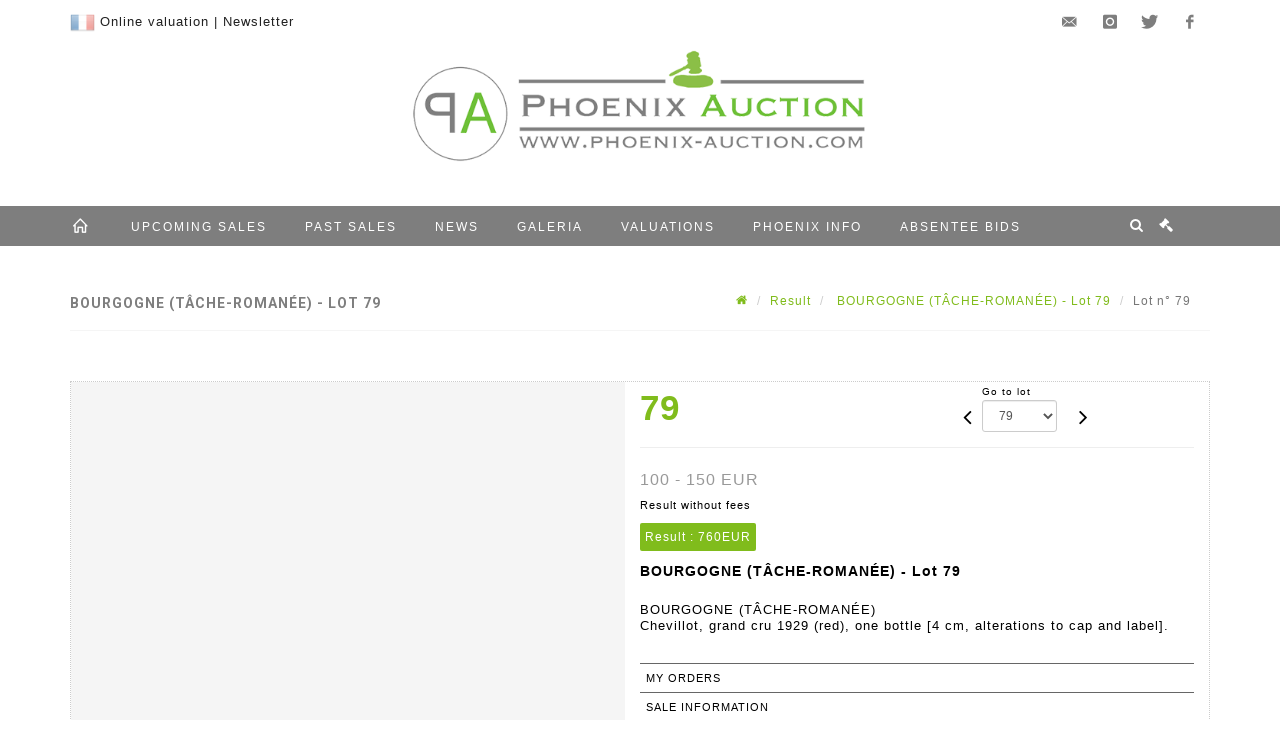

--- FILE ---
content_type: text/html;charset=UTF-8
request_url: http://www.phoenix-auction.com/en/lot/144303/23020220-bourgogne-tache-romanee-chevillot-grand-cru-1929-red-one
body_size: 70363
content:
<!doctype html>
<html lang="en" class="no-js">
<head>
    <meta http-equiv="Content-Type" content="text/html; charset=UTF-8">
    <meta http-equiv="X-UA-Compatible" content="IE=edge,chrome=1">
    <title> BOURGOGNE (TÂCHE-ROMANÉE) - Lot 79 </title>
    
    
        



    

     
         
         <meta property="og:title" content="BOURGOGNE (TÂCHE-ROMANÉE) - Lot 79">
     
    
        <meta name="description" content="Toutes les informations sur le lot BOURGOGNE (TÂCHE-ROMANÉE)
Chevillot, grand... - Lot 79 - Phoenix Auction"/>
		<meta property="og:description" content="Toutes les informations sur le lot BOURGOGNE (TÂCHE-ROMANÉE)
Chevillot, grand... - Lot 79 - Phoenix Auction">
    
	
		<meta name="keywords" content="">
	




<meta name="language" content="fr">


<!-- HREF LANG -->


	
		<link rel="alternate" hreflang="en"
			  href="http://www.phoenix-auction.com//en/lot/144303/23020220-bourgogne-tache-romanee-chevillot-grand-cru-1929-red-one" />

	
		<link rel="canonical" href="http://www.phoenix-auction.com//lot/144303/23020220-bourgogne-tache-romanee-chevillot-grand-cru-1929-red-one" />
	
		<link rel="alternate" hreflang="fr"
			  href="http://www.phoenix-auction.com//lot/144303/23020220-bourgogne-tache-romanee-chevillot-grand-cru-1929-red-one" />




<meta name="viewport" content="width=device-width, initial-scale=1, maximum-scale=1"/>
<meta name="author" content="Phoenix Auction">
<meta name="identifier-url" content="">
<meta name="layout" content="main"/>
<meta property="og:site_name" content="Phoenix Auction">
<meta property="og:locale" content="en">
<meta property="og:url" content="http://www.phoenix-auction.com/en/lot/144303/23020220-bourgogne-tache-romanee-chevillot-grand-cru-1929-red-one"/>
<meta property="og:image" content="https://medias-static-sitescp.zonesecure.org/sitegenerique/417/logos/logo@2x20200820101108.png"/>
<link rel="shortcut icon" href="https://medias-static-sitescp.zonesecure.org/sitegenerique/417/logos/favicon20200820101108.ico" type="image/x-icon">
<link rel="icon" href="https://medias-static-sitescp.zonesecure.org/sitegenerique/417/logos/favicon20200820101108.ico" />

<!-- GoogleFonts    ============================================= -->
<link href="https://fonts.googleapis.com/css?family=Roboto:700" rel="stylesheet">
<!-- Stylesheets    ============================================= -->

<link rel="stylesheet" href="/assets/bootstrap-2702cc3efe0973add8272e0853ab03a3.css"/>
<link rel="stylesheet" href="/assets/font-awesome/css/font-awesome.min-84f0e98c247f3592f710ccde278d799c.css"/>
<link rel="stylesheet" href="/assets/style-6f91c0476104ee16f6fea9387a0decc9.css"/>
<link rel="stylesheet" href="/assets/font-icons-2145a7dee7ed7e44ae2f1897272842b8.css"/>
<link rel="stylesheet" href="/assets/icomoon-36189714d365d3d2ad41c87302fc4927.css"/>
<link rel="stylesheet" href="/assets/animate-ca9c031f7663c9e52b815d368f541c0e.css"/>
<link rel="stylesheet" href="/assets/magnific-popup-bd76b2742b05e58017f0fe452a612c2c.css"/>
<link rel="stylesheet" href="/assets/responsive-8fa874eb92fb7932dfb539001ee06bdd.css"/>


<!-- REVOLUTION SLIDER	============================================= -->
<link rel="stylesheet" href="https://cdn.drouot.com/assets?name=revolution_slider/css/layers.css">
<link rel="stylesheet" href="https://cdn.drouot.com/assets?name=revolution_slider/css/settings.css">
<link rel="stylesheet" href="https://cdn.drouot.com/assets?name=revolution_slider/css/navigation.css">


<link rel="stylesheet" href="/assets/jquery_toast/jquery.toast-45c7a0d117e54c9e9a29b32ba06784a8.css"/>
<link rel="stylesheet" href="/assets/cp-088cf35f8f3474c63d77b7860a79b0ee.css"/>
<script type="text/javascript" src="https://cdn.drouot.com/assets?name=cpg/jquery-743584baf8fc09dcd82ba03b2c8d990e.js"></script>

<!--[if lt IE 9]>
    <script src="http://css3-mediaqueries-js.googlecode.com/svn/trunk/css3-mediaqueries.js"></script>
<![endif]-->

<!-- CAROUSEL	============================================= -->
<script type="text/javascript" src="/assets/include/carousel-plugin/owl.carousel.min-58f126a356f7a1eb5ef4de741979f957.js" ></script>

<style type="text/css">
.openseadragon { background-color: #ffffff; border: 1px solid #ffffff; color: #333333; height: 600px; width: 400px; }
/* ******************************** GENERAL OPTIONS ******************************** */
.cpgen-container{
width:100%;margin-left:auto;margin-right:auto;padding-left : 0px ; padding-top : 0px ;padding-right : 0px ; padding-bottom : 0px ;}

/* ******************************** TYPOGRAPHY ******************************** */

    /*  BODY ============== */
    body {color : #000000;text-transform: none;font-family: Arial, Helvetica, sans-serif, Arial, Helvetica, sans-serif ;/*font-style : ;font-weight : ;*/font-size : 13px;letter-spacing : 1px;}
    body a:link {color : #80bc1c;}
    body a:visited {color : #000000;}
    body a:hover {color : #000000;}

    /*  NAV ============== */
    nav {color : #ffffff;text-transform: uppercase;font-family: Arial, Helvetica, sans-serif, Arial, Helvetica, sans-serif ;/*font-style : ;font-weight : ;*/font-size : 12px;letter-spacing : 1px;}
    nav a:link {color : #ffffff;}
    nav a:visited {color : #ffffff;}
    nav a:hover {color : #ffffff;}

    /*  FOOTER ============== */
    footer {color : #000000;text-transform: none;font-family: Arial, Helvetica, sans-serif, Arial, Helvetica, sans-serif ;/*font-style : ;font-weight : ;*/font-size : 14px;letter-spacing : 1px;}
    footer a:link {color : #000000;}
    footer a:visited {color : #000000;}
    footer a:hover {color : #000000;}

    /*  H1 ============== */
    h1 {color : #7e7e7e;text-transform: uppercase;font-family: Roboto, Arial, Helvetica, sans-serif ;/*font-style : ;font-weight : ;*/font-size : 28px;letter-spacing : 1px;}
    h1 a:link {color : #7e7e7e;}
    h1 a:visited {color : #7e7e7e;}
    h1 a:hover {color : #000000;}

    /*  H2 ============== */
    h2 {color : #80bc1c;text-transform: uppercase;font-family: Roboto, Arial, Helvetica, sans-serif ;/*font-style : ;font-weight : ;*/font-size : 15px;letter-spacing : 1px;}
    h2 a:link {color : #80bc1c;}
    h2 a:visited {color : #80bc1c;}
    h2 a:hover {color : #000000;}

    /*  H3 ============== */
    h3 {color : #666666;text-transform: uppercase;font-family: Roboto, Arial, Helvetica, sans-serif ;/*font-style : ;font-weight : ;*/font-size : 14px;letter-spacing : 1px;}
    h3 a:link {color : #666666;}
    h3 a:visited {color : #666666;}
    h3 a:hover {color : #666666;}

    /*  H4 ============== */
    h4 {color : #666666;text-transform: uppercase;font-family: Arial, Helvetica, sans-serif, Arial, Helvetica, sans-serif ;/*font-style : ;font-weight : ;*/font-size : 12px;letter-spacing : 1px;}
    h4 a:link {color : #666666;}
    h4 a:visited {color : #666666;}
    h4 a:hover {color : #000000;}

    /*  H5 ============== */
    h5 {color : #666666;text-transform: uppercase;font-family: Arial, Helvetica, sans-serif, Arial, Helvetica, sans-serif ;/*font-style : ;font-weight : ;*/font-size : 11px;letter-spacing : 1px;}
    h5 a:link {color : #666666;}
    h5 a:visited {color : #666666;}
    h5 a:hover {color : #000000;}

    /*  H6 ============== */
    h6 {color : #666666;text-transform: uppercase;font-family: Arial, Helvetica, sans-serif, Arial, Helvetica, sans-serif ;/*font-style : ;font-weight : ;*/font-size : 10px;letter-spacing : 1px;}
    h6 a:link {color : #666666;}
    h6 a:visited {color : #666666;}
    h6 a:hover {color : #000000;}


/* ******************************** LOGO ******************************** */
#cpgenlogo{margin-left : px ;margin-top : px ;margin-right : px ;margin-bottom : px ; float: left;}

/* ******************************** HEADER ******************************** */

.cpgen-header {padding-left : 0px ;padding-top : 0px ;
padding-right : 0px ;padding-bottom : 0px ;margin-left : 0px ;margin-top : 0px ;margin-right : 0px ;margin-bottom : 0px ;background-color : #ffffff ;border-top: 0px solid #ffffff;border-bottom: 0px solid #ffffff;}


/* ******************************** MENU ******************************** */
#cpgen-menu {background-color : #7e7e7e;}
#header.sticky-header #primary-menu ul li {padding-left : 0px ;padding-top : 0px ;padding-right : 0px ;padding-bottom : 0px;}
#cpgen-menu li:hover{background:#555555;}
#primary-menu {font-weight: normal !important;background-color : #7e7e7e;float:left;}
#header.sticky-header:not(.static-sticky) #primary-menu > ul > li > a {line-height:40px;}
#header.sticky-header #header-wrap{height: 40px;background-color : #ffffff;color : #000000 ;}
#header.sticky-header #header-wrap img{max-height:40px;}
#primary-menu , #primary-menu.style-2 {height: 40px;}
#primary-menu.style-2 > div > ul > li > a{height: 40px;}
.device-sm #header.sticky-style-2 #header-wrap, .device-xs #header.sticky-style-2 #header-wrap, .device-xxs #header.sticky-style-2 #header-wrap{background-color : #7e7e7e;}
#header.sticky-style-2 #header-wrap, #header.sticky-style-3 #header-wrap, #primary-menu.style-2 > div > ul > li > a {height:40px;line-height:40px}
#primary-menu.style-2 ul ul, #primary-menu.style-2 ul li .mega-menu-content{top:40px}

#primary-menu-trigger {background-color:#7e7e7e !important;}
#primary-menu-trigger .icon-reorder{color:#ffffff !important;}
#header.transparent-header.full-header #primary-menu > ul { border-right-color: rgba(0,0,0,0.1); }
#primary-menu ul {list-style: none;	height:40px;	margin: 0;}
#primary-menu > ul {float: left; }
#primary-menu ul li.mega-menu { position: inherit; }
#primary-menu ul li:first-child { margin-left: 0; }
#primary-menu ul li a {padding-left : 18px ;padding-top : 3px ;padding-right : 18px;padding-bottom : 3px ; height: 40px;line-height: 40px;}
#primary-menu ul li .mega-menu-content {background-color: #7e7e7e;	border-top: 2px solid #7e7e7e;}
#primary-menu ul ul{background-color: #7e7e7e; width:250px;display: none;}
#primary-menu ul ul a {	color: #ffffff !important;}
#primary-menu ul ul li:hover > a {background-color: #555555 !important;color: #ffffff!important;}
#primary-menu .dropdown hr{color : #7e7e7e;}
#primary-menu .container #top-search form input{color: #ffffff!important;}
#primary-menu .container #top-search form input::placeholder {color:#ffffff!important;}

/* ******************************** BACKGROUND ******************************** */
body{background-color:#ffffff;background-image: ;background-repeat: ;}


/* ******************************** FOOTER ******************************** */
#footer{padding-left : 0px ;padding-top : 20px ;padding-right : 0px ;padding-bottom : 20px ;margin-left : 0px ;margin-top : 0px ;margin-right : 0px ;margin-bottom : 0px ;border-top: 1px solid #999999;border-bottom: 0px solid #ffffff ;background : #ffffff;color : #000000 ; }
#footer a{#000000 ;}



/* ******************************** SOCIAL ******************************** */
.cpgen-header .cpgen-social {font-size:;color:;}
.cpgen-footer .cpgen-social {font-size:;color:;}

#primary-menu ul li .mega-menu-content  {width: 100% !important; }
</style>
<link rel="stylesheet" href="https://medias-static-sitescp.zonesecure.org/sitegenerique/417/css/cssFile20251222143052.css" type="text/css" />

<script type="text/javascript" src="https://cdn.drouot.com/assets?name=cpg/cookiechoices-abc20e1381d834f5f6bf5378262b9b5c.js"></script>
<script>
    window.dataLayer = window.dataLayer || [];
    function gtag(){dataLayer.push(arguments);}

    gtag('consent', 'default', {
        'ad_storage': 'denied',
        'ad_user_data': 'denied',
        'ad_personalization': 'denied',
        'analytics_storage': 'denied'
    });
</script>

    <!-- Google tag (gtag.js) -->
        <script async src="https://www.googletagmanager.com/gtag/js?id=UA-2080655-50"></script>
        <script>
            if (!isTrackingActivated()) {
                window['ga-disable-UA-2080655-50'] = true;
            } else {
                gtag('js', new Date());
                gtag('config', 'UA-2080655-50');
                updateGtagConsent('granted');
            }
        </script>
    <!-- End Google tag (gtag.js) -->




    <link rel="stylesheet" href="https://cdnjs.cloudflare.com/ajax/libs/font-awesome/6.5.0/css/all.min.css">


    
    <script src="https://cdn.jsdelivr.net/npm/vanilla-lazyload@17.1.2/dist/lazyload.min.js"></script>

</head>
<body class="en">



<div class="cpgen-container">
    
    <div class="cpgen-header">
        
            <div id="top-bar">
    <div class="container clearfix">
        <div class="col_half nobottommargin flags">
            <div class="top-links">
                
    

    
        <a href="/lot/144303/23020220-bourgogne-tache-romanee-chevillot-grand-cru-1929-red-one" class="languefr">
            <img src="/assets/flags/fr-bcf33ecee56e3e2424fa4daf4b1d2011.png" />
        </a>
    


                <a href="/en/online-valuation" target="_self">Online valuation</a> | <a href="/en/newsletter" target="_self">Newsletter</a>
            </div>
        </div>

        <div class="col_half fright  nobottommargin social">
            <div id="top-social">
                <ul>
    

    

        
            <li><a href="mailto:info@phoenix-auction.com"
                   class="si-email3"><span class="ts-icon"><i class="icon-email3"></i>

                </span><span class="ts-text">info@phoenix-auction.com</span></a>
            </li>
    

    

    

    

        

            <li><a target="_blank"
                   href="https://www.instagram.com/phoenix_auction/?hl=fr"
                   class="si-instagram"><span class="ts-icon"><i class="icon-instagram"></i>
                </span><span class="ts-text">instagram</span></a></li>

        
    

    

        

            <li><a target="_blank"
                   href="https://twitter.com/PhoenixAuction1"
                   class="si-twitter"><span class="ts-icon"><i class="icon-twitter"></i>
                </span><span class="ts-text">twitter</span></a></li>

        
    

    

    

        

            <li><a target="_blank"
                   href="https://www.facebook.com/phoenixauction1"
                   class="si-facebook"><span class="ts-icon"><i class="icon-facebook"></i>
                </span><span class="ts-text">facebook</span></a></li>

        
    

    

    

</ul>
            </div>
        </div>
    </div>
</div>
<header id="header" class="header5 sticky-style-2">
    <div class="container clearfix">
        <div id="primary-menu-trigger"><i class="icon-reorder"></i></div>
        <div id="cpgenlogo">
             <!-- Logo  ============================================= -->
            <div id="logo" class="divcenter">
                <a href="/en/home"
                   class="standard-logo"
                   data-dark-logo="https://medias-static-sitescp.zonesecure.org/sitegenerique/417/logos/logo@2x20200820101108.png">
                    <img style="" src="https://medias-static-sitescp.zonesecure.org/sitegenerique/417/logos/logo@2x20200820101108.png" class="divcenter" alt="Phoenix Auction">
                </a>
                <a href="/en/home"
                   class="retina-logo"
                   data-dark-logo="https://medias-static-sitescp.zonesecure.org/sitegenerique/417/logos/logo@2x20200820101108.png">
                    <img src="https://medias-static-sitescp.zonesecure.org/sitegenerique/417/logos/logo@2x20200820101108.png" class="divcenter" alt="Phoenix Auction">
                </a>
            </div>
        </div>
     </div>
    <div id="cpgen-menu">
        <div id="header-wrap">
                <nav id="primary-menu" class="style-2">
    <div class="container clearfix">
        <ul>

    <li>
        
            <a href="/en/home" >
                <div>
                    <i class='icon-line2-home'></i>
                </div>
            </a>
        
        
    </li>

    <li>
        
            <a href="/en/upcoming-sales" >
                <div>
                    Upcoming sales
                </div>
            </a>
        
        
    </li>

    <li>
        
            <a href="/en/past-sales" >
                <div>
                    Past sales
                </div>
            </a>
        
        
    </li>

    <li>
        
            <a href="/en/news" >
                <div>
                    News
                </div>
            </a>
        
        
    </li>

    <li>
        
            <a href="/en/galeria" >
                <div>
                    Galeria
                </div>
            </a>
        
        
    </li>

    <li>
        
            <a href="/en/online-valuation" >
                <div>
                    Valuations
                </div>
            </a>
        
        
    </li>

    <li>
        
            <a href="#" >
                <div>
                    Phoenix info
                </div>
            </a>
        
        
            <ul>
                

    <li>
        
            <a href="/en/about-us" >
                <div>
                    About us
                </div>
            </a>
        
        
    </li>

    <li>
        
            <a href="/en/newsletter" >
                <div>
                    Newsletter
                </div>
            </a>
        
        
    </li>

    <li>
        
            <a href="/en/terms-and-conditions" >
                <div>
                    Terms and conditions
                </div>
            </a>
        
        
    </li>

            </ul>
        
    </li>

    <li>
        
            <a href="/en/order" >
                <div>
                    Absentee bids
                </div>
            </a>
        
        
    </li>
</ul>
            
<div id="top-cart">
    <a href="#" id="top-cart-trigger">
        <i class="icon-legal"></i>
    </a>
    <div class="top-cart-content" id="top-cart-content">
        <div class="top-cart-title">
            <p>Absentee bids </p>
        </div>
        <div class="top-cart-items" id="top-cart-items">
            <template id="cart-item-list">
                <div class="top-cart-item clearfix">
                    <div class="top-cart-item-desc">
                        <a href="/null/null"></a>
                        <span class="top-cart-item-price"></span>
                        <span class="top-cart-item-price"></span>
                    </div>
                </div>
            </template>
        </div>
    </div>
</div><!-- #top-cart end -->

<script type="text/javascript">
    function getQueryVariable(variable) {
        let query = window.location.search.substring(1);
        let vars = query.split('&');
        for (let i = 0; i < vars.length; i++) {
            let pair = vars[i].split("=");
            if (pair[0] === variable) {return pair[1];}
        }
        return false;
    }
    $(document).ready(function() {
        panierSize = 0;
        if (window.localStorage.getItem("panier") !== null && window.localStorage.getItem("panier") !== '') {
            panier = getPanier();
            panierSize = Object.keys(panier.lots).length;
        }
        if (window.location.search.indexOf("okLots") !== -1) {
            let lotIds = getQueryVariable("okLots").split(",");
            for (let i in lotIds) {
                deleteOrdre(lotIds[i]);
            }
            panierSize = Object.keys(panier.lots).length;
        }
        if (panierSize > 0) {
            $.toast({
                icon: 'info',
                text : "<p class=''>Don't forget to definitively validate your absentee bids in your <a href='/ordre'>cart</a>.</p>",
                allowToastClose: true,
                showHideTransition : 'slide',  // It can be plain, fade or slide
                hideAfter : false,             // `false` to make it sticky or time in miliseconds to hide after
                stack : 2,                     // `false` to show one stack at a time count showing the number of toasts that can be shown at once
                textAlign : 'left',            // Alignment of text i.e. left, right, center
                position : 'top-right'       // bottom-left or bottom-right or bottom-center or top-left or top-right or top-center or mid-center or an object representing the left, right, top, bottom values to position the toast on page
            })
            Object.keys(panier.lots).forEach(function (lotId) {
                let t = document.querySelector('#cart-item-list');
                let a = t.content.querySelectorAll("a");
                a[0].textContent = "lot n° "+panier.lots[lotId].n;
                let s = t.content.querySelectorAll("span");
                s[0].textContent = panier.lots[lotId].d;
                if (panier.lots[lotId].m === -1) {
                    s[1].textContent = 'Phone bid';
                } else {
                    s[1].textContent = panier.lots[lotId].m + ' ' + panier.lots[lotId].c;
                }

                let x = document.getElementById("top-cart-items");
                let clone = document.importNode(t.content, true);
                x.appendChild(clone)
            })

            let panierSizeSpan = document.createElement("span");
            panierSizeSpan.textContent = window.panierSize.toString();
            document.getElementById("top-cart-trigger").appendChild(panierSizeSpan);

            let btnPanier = document.createElement("a");
            btnPanier.rel = "nofollow";
            btnPanier.className = "button button-3d button-small nomargin fright";
            btnPanier.textContent = 'Send absentee bid';
            btnPanier.href = '/null/null';
            let btnPanierDiv = document.createElement("div");
            btnPanierDiv.className = "top-cart-action clearfix";
            btnPanierDiv.appendChild(btnPanier);

            document.getElementById("top-cart-content").appendChild(btnPanierDiv);
        } else {
            let panierList = document.createElement("p");
            panierList.textContent = "Your absentee bids list is empty, browse the catalogs to add lots to your list.";
            document.getElementById("top-cart-items").appendChild(panierList);
        }

    });
</script>

            
                <div id="top-search">
                    <a href="#" id="top-search-trigger"><i class="icon-search3"></i><i class="icon-line-cross"></i></a>
                    <form action="/en/search" method="get">
                        <input type="text" name="query" class="form-control" value="" placeholder="Search an item, an artist">
                        <input type="submit" class="loupe" id="AccueilBtChercher" value="">
                    </form>
                </div>
            
    </div>
</nav>
            </div>
        </div>
</header>

        
    </div>

    <div class="container">
        
        
            <div class="clear"></div>

<div class="basic layoutsPage">
    <div class="layoutsExemple col-md-12">
        
<section id="page-title" class="page-title-mini page-title-nobg">
    <div class="clearfix">
        <h1>
            BOURGOGNE (TÂCHE-ROMANÉE) - Lot 79
        </h1>
        <ol class="breadcrumb">
            <li><a href='/'>
                <icon class='icon-home2'></icon>
            </a></li>
            <li><a href='/ventes-passees'>Result</a>
            </li>
            <li><a href="/en/catalog/144303-wines-jewelry-andamp-antiques">
                BOURGOGNE (TÂCHE-ROMANÉE) - Lot 79
            </a></li>
            <li class="active">Lot n° 79&nbsp;</li>
        </ol>
    </div>
</section>
<section id="content">
    <div class="detailLot content-wrap Vente144303 Etude1417 Etude2">
            <div class="single-product">
                <div class="product">
                    <div class="col-xs-12 col-md-6 product-img noPaddingLeft">
                        
                            
<script type="text/javascript" src="https://cdn.drouot.com/assets?name=openseadragon/openseadragon.min.js"></script>
<div class="col-xs-12 padding0">
    <div id="zoomImage" class="openseadragon">
        <div id="toolbarDiv"></div>
        
            <a id="previous"><i class="fa fa-angle-up"></i></a>
            <a id="next"><i class="fa fa-angle-down"></i></a>
        
        <script type="text/javascript">
            var viewer = OpenSeadragon({
                        id:            "zoomImage",
                        prefixUrl:     "https://cdn.drouot.com/assets?name=openseadragon/images/",
                        showNavigator:  true,
                        toolbar:       "toolbarDiv",
                        nextButton:     "next",
                        previousButton: "previous",
                        autoHideControls: false,
                        maxZoomPixelRatio: 3,
                        minZoomPixelRatio: 0.5,
                        navigatorSizeRatio: 0.12,
                        controlsFadeDelay: 0,
                        controlsFadeLength: 500,
                        showReferenceStrip: false,
                        animationTime: 0.8,
                        imageSmoothingEnabled: true,
                    });
                    $(document).ready(function() {
//                        setTimeout( function(){
//                                   innerHTML2 = $(".intercom-launcher-discovery-frame").contents().find("html").html();
//                                   innerHTML = $('.intercom-launcher-frame').contents().find("html").html();
//                                   innerHTML3 = $("#intercom-frame").contents().find("html").html();
//                               }, 3000);
                        var tiles = [
                            
                            {
                                tileSource : {
                                    type: 'image',
                                    url:  'https://cdn.drouot.com/d/image/lot?size=fullHD&path=417/144303/3ff193fc93a861127f8e1e0285a153c2',
                                    crossOriginPolicy: 'Anonymous',
                                    ajaxWithCredentials: false,
                                },
                            },
                            
                            {
                                tileSource : {
                                    type: 'image',
                                    url:  'https://cdn.drouot.com/d/image/lot?size=fullHD&path=417/144303/69b14b2f3127e3c5b18762100ed179a3',
                                    crossOriginPolicy: 'Anonymous',
                                    ajaxWithCredentials: false,
                                },
                            },
                            
                            {
                                tileSource : {
                                    type: 'image',
                                    url:  'https://cdn.drouot.com/d/image/lot?size=fullHD&path=417/144303/c647f513fd478fbabc6b0435a8cc2d00',
                                    crossOriginPolicy: 'Anonymous',
                                    ajaxWithCredentials: false,
                                },
                            },
                            
                            {
                                tileSource : {
                                    type: 'image',
                                    url:  'https://cdn.drouot.com/d/image/lot?size=fullHD&path=417/144303/5ae2a27de40f4eb30f939a00cdada914',
                                    crossOriginPolicy: 'Anonymous',
                                    ajaxWithCredentials: false,
                                },
                            },
                            
                        ];
                        var tile = 0;
                        var length = tiles.length - 2;
                        viewer.addTiledImage(tiles[0]); //init sur la première image
                        $(".thumbPreview").click(function() { //quand on clique ça change l'image
                            tile = parseInt($(this).data("thumb-index"));
                            viewer.close();
                            viewer.addTiledImage(tiles[parseInt($(this).data("thumb-index"))]);
                        });
                        var container = $('div.image-container');
                        $("#next").click(function() {
                            if (tile <= length) {
                                tile++;
                            } else {
                                tile = 0;
                            }
                            viewer.close();
                            viewer.addTiledImage(tiles[tile]);
                            scrollTo=$("#thumbImage-"+tile);
                            container.animate({
                                scrollTop: scrollTo.offset().top - container.offset().top + container.scrollTop()
                            })
                        });
                        $("#previous").click(function() {
                            if (tile === 0) {
                                tile = length + 1;
                            } else {
                                tile--;
                            }
                            viewer.close();
                            viewer.addTiledImage(tiles[tile]);
                            scrollTo=$("#thumbImage-"+tile);
                            container.animate({
                                scrollTop: scrollTo.offset().top - container.offset().top + container.scrollTop()
                            })
                        });
        });

    </script>
        <noscript>
            
                
                <img src="https://cdn.drouot.com/d/image/lot?size=phare&path=417/144303/3ff193fc93a861127f8e1e0285a153c2" alt="BOURGOGNE (T&Acirc;CHE-ROMAN&Eacute;E)
Chevillot, grand cru 1929 (red), one bottle [4 cm, alterations..."/>
            
                
                <img src="https://cdn.drouot.com/d/image/lot?size=phare&path=417/144303/69b14b2f3127e3c5b18762100ed179a3" alt="BOURGOGNE (T&Acirc;CHE-ROMAN&Eacute;E)
Chevillot, grand cru 1929 (red), one bottle [4 cm, alterations..."/>
            
                
                <img src="https://cdn.drouot.com/d/image/lot?size=phare&path=417/144303/c647f513fd478fbabc6b0435a8cc2d00" alt="BOURGOGNE (T&Acirc;CHE-ROMAN&Eacute;E)
Chevillot, grand cru 1929 (red), one bottle [4 cm, alterations..."/>
            
                
                <img src="https://cdn.drouot.com/d/image/lot?size=phare&path=417/144303/5ae2a27de40f4eb30f939a00cdada914" alt="BOURGOGNE (T&Acirc;CHE-ROMAN&Eacute;E)
Chevillot, grand cru 1929 (red), one bottle [4 cm, alterations..."/>
            
        </noscript>
    </div>
</div>

<div class="clear"></div>
<div class="col-xs-12 noPaddingLeft thumbBlocmaster">
    
        
            <div class="col-xs-12 thumbBloc padding0">
                <div class="image-container">
                    
                        <div class="thumbPreview" data-thumb-index="0" id="thumbImage-0" style="
                        background: url('https://cdn.drouot.com/d/image/lot?size=small&path=417/144303/3ff193fc93a861127f8e1e0285a153c2');
                        background-repeat: no-repeat;
                        background-size: cover;
                        background-position:center center;
                        ">
                        </div>
                    
                        <div class="thumbPreview" data-thumb-index="1" id="thumbImage-1" style="
                        background: url('https://cdn.drouot.com/d/image/lot?size=small&path=417/144303/69b14b2f3127e3c5b18762100ed179a3');
                        background-repeat: no-repeat;
                        background-size: cover;
                        background-position:center center;
                        ">
                        </div>
                    
                        <div class="thumbPreview" data-thumb-index="2" id="thumbImage-2" style="
                        background: url('https://cdn.drouot.com/d/image/lot?size=small&path=417/144303/c647f513fd478fbabc6b0435a8cc2d00');
                        background-repeat: no-repeat;
                        background-size: cover;
                        background-position:center center;
                        ">
                        </div>
                    
                        <div class="thumbPreview" data-thumb-index="3" id="thumbImage-3" style="
                        background: url('https://cdn.drouot.com/d/image/lot?size=small&path=417/144303/5ae2a27de40f4eb30f939a00cdada914');
                        background-repeat: no-repeat;
                        background-size: cover;
                        background-position:center center;
                        ">
                        </div>
                    
                </div>
            </div>
        
    
</div>
                        
                    </div>

                    <div class="col-xs-12 col-md-6 product-desc">
                        <div class="fiche_numero_lot">
                            <span class="fiche_lot_label">Lot</span> <span class="fiche_lot_labelnum">n°</span> <span class="fiche_lot_num">79</span>
                        </div>
                        <div class="col-md-5 padding0 floatRight">
                            
<div class="lot_navigation">
    <div class="lot_prec_suiv">
        <span class="lot_precedent col-xs-1 padding0" onclick="javascript:jQuery('#preview-form').submit()">
            
                <form id="preview-form" method="post" action="/action/goToLot?id=23020219" style="display: inline-block;margin-top: 7px;">
                    <input type="hidden" name="cpId" value="417"/>
                    <input type="hidden" name="venteId" value="144303"/>
                    <input type="hidden" name="newLang" value="en"/>
                    <i class="icon-angle-left" style="font-size:24px;cursor:pointer;"></i>
                </form>
            
        </span>
        <span class="lot_combo col-xs-6 col-md-5 padding0 alignCenter">
            <span class="info_cache font10 alignCenter">Go to lot</span>
            <form id="combo-form" class="form-group"
                  action="/action/goToLot"
                  method="post"
                  style="display: inline-block;">
                <input type="hidden" name="cpId" value="417"/>
                <input type="hidden" name="venteId" value="144303"/>
                <input type="hidden" name="newLang" value="en"/>
                <select id="combo-num" class="form-control" name="id" style="height:32px; width:auto; font-size: 12px; min-width:75px; " onchange="this.form.submit()" >
<option value="23020142" >1</option>
<option value="23020143" >2</option>
<option value="23020144" >3</option>
<option value="23020145" >4</option>
<option value="23020146" >5</option>
<option value="23020147" >6</option>
<option value="23020148" >7</option>
<option value="23020149" >8</option>
<option value="23020150" >9</option>
<option value="23020151" >10</option>
<option value="23020152" >11</option>
<option value="23020153" >12</option>
<option value="23020154" >13</option>
<option value="23020155" >14</option>
<option value="23020156" >15</option>
<option value="23020157" >16</option>
<option value="23020158" >17</option>
<option value="23020159" >18</option>
<option value="23020160" >19</option>
<option value="23020161" >20</option>
<option value="23020162" >21</option>
<option value="23020163" >22</option>
<option value="23020164" >23</option>
<option value="23020165" >24</option>
<option value="23020166" >25</option>
<option value="23020167" >26</option>
<option value="23020168" >27</option>
<option value="23020169" >28</option>
<option value="23020170" >29</option>
<option value="23020171" >30</option>
<option value="23020172" >31</option>
<option value="23020173" >32</option>
<option value="23020174" >33</option>
<option value="23020175" >34</option>
<option value="23020176" >35</option>
<option value="23020177" >36</option>
<option value="23020178" >37</option>
<option value="23020179" >38</option>
<option value="23020180" >39</option>
<option value="23020181" >40</option>
<option value="23020182" >41</option>
<option value="23020183" >42</option>
<option value="23020184" >43</option>
<option value="23020185" >44</option>
<option value="23020186" >45</option>
<option value="23020187" >46</option>
<option value="23020188" >47</option>
<option value="23020189" >48</option>
<option value="23020190" >49</option>
<option value="23020191" >50</option>
<option value="23020192" >51</option>
<option value="23020193" >52</option>
<option value="23020194" >53</option>
<option value="23020195" >54</option>
<option value="23020196" >55</option>
<option value="23020197" >56</option>
<option value="23020198" >57</option>
<option value="23020199" >58</option>
<option value="23020200" >59</option>
<option value="23020201" >60</option>
<option value="23020202" >61</option>
<option value="23020203" >62</option>
<option value="23020204" >63</option>
<option value="23020205" >64</option>
<option value="23020206" >65</option>
<option value="23020207" >66</option>
<option value="23020208" >67</option>
<option value="23020209" >68</option>
<option value="23020210" >69</option>
<option value="23020211" >70</option>
<option value="23020212" >71</option>
<option value="23020213" >72</option>
<option value="23020214" >73</option>
<option value="23020215" >74</option>
<option value="23020216" >75</option>
<option value="23020217" >76</option>
<option value="23020218" >77</option>
<option value="23020219" >78</option>
<option value="23020220" selected="selected" >79</option>
<option value="23020221" >80</option>
<option value="23020222" >81</option>
<option value="23020223" >82</option>
<option value="23020224" >83</option>
<option value="23020225" >84</option>
<option value="23020226" >85</option>
<option value="23020227" >86</option>
<option value="23020228" >87</option>
<option value="23020229" >88</option>
<option value="23020230" >89</option>
<option value="23020231" >90</option>
<option value="23020232" >91</option>
<option value="23020233" >92</option>
<option value="23020234" >93</option>
<option value="23020235" >94</option>
<option value="23020236" >95</option>
<option value="23020237" >96</option>
<option value="23020238" >97</option>
<option value="23020239" >98</option>
<option value="23020240" >99</option>
<option value="23020241" >100</option>
<option value="23020242" >101</option>
<option value="23020243" >102</option>
<option value="23020244" >103</option>
<option value="23020245" >104</option>
<option value="23020246" >105</option>
<option value="23020247" >106</option>
<option value="23020248" >107</option>
<option value="23020249" >108</option>
<option value="23020250" >109</option>
<option value="23020251" >110</option>
<option value="23020252" >111</option>
<option value="23020253" >112</option>
<option value="23020254" >113</option>
<option value="23020255" >114</option>
<option value="23020256" >115</option>
<option value="23020257" >116</option>
<option value="23020258" >117</option>
<option value="23020259" >118</option>
<option value="23020260" >119</option>
<option value="23020261" >120</option>
<option value="23020262" >121</option>
<option value="23020263" >122</option>
<option value="23020264" >123</option>
<option value="23020265" >124</option>
<option value="23020266" >125</option>
<option value="23020267" >126</option>
<option value="23020268" >127</option>
<option value="23020269" >128</option>
<option value="23020270" >129</option>
<option value="23020271" >130</option>
<option value="23020272" >131</option>
<option value="23020273" >132</option>
<option value="23020274" >133</option>
<option value="23020275" >134</option>
<option value="23020276" >135</option>
<option value="23020277" >136</option>
<option value="23020278" >137</option>
<option value="23020279" >138</option>
<option value="23020280" >139</option>
<option value="23020281" >140</option>
<option value="23020282" >141</option>
<option value="23020283" >142</option>
<option value="23020284" >143</option>
<option value="23020285" >144</option>
<option value="23020286" >145</option>
<option value="23020287" >146</option>
<option value="23020288" >147</option>
<option value="23020289" >148</option>
<option value="23020290" >149</option>
<option value="23020291" >150</option>
<option value="23020292" >151</option>
<option value="23020293" >152</option>
<option value="23020294" >153</option>
<option value="23020295" >154</option>
<option value="23020296" >155</option>
<option value="23020297" >156</option>
<option value="23020298" >157</option>
<option value="23020299" >158</option>
<option value="23020300" >159</option>
<option value="23020301" >160</option>
<option value="23020302" >161</option>
<option value="23020303" >162</option>
<option value="23020304" >163</option>
<option value="23020305" >164</option>
<option value="23020306" >165</option>
<option value="23020307" >166</option>
<option value="23020308" >167</option>
<option value="23020309" >168</option>
<option value="23020310" >169</option>
<option value="23020311" >170</option>
<option value="23020312" >171</option>
<option value="23020313" >172</option>
<option value="23020314" >173</option>
<option value="23020315" >174</option>
<option value="23020316" >175</option>
<option value="23020317" >176</option>
<option value="23020318" >177</option>
<option value="23020319" >178</option>
<option value="23020320" >179</option>
<option value="23020321" >180</option>
<option value="23020322" >181</option>
<option value="23020323" >182</option>
<option value="23020324" >183</option>
<option value="23020325" >184</option>
<option value="23020326" >185</option>
<option value="23020327" >186</option>
<option value="23020328" >187</option>
<option value="23020329" >188</option>
<option value="23020330" >189</option>
<option value="23020331" >190</option>
<option value="23020332" >191</option>
<option value="23020333" >192</option>
<option value="23020334" >193</option>
<option value="23020335" >194</option>
<option value="23020336" >195</option>
<option value="23020337" >196</option>
<option value="23020338" >197</option>
<option value="23020339" >198</option>
<option value="23020340" >199</option>
<option value="23020341" >200</option>
<option value="23020342" >201</option>
<option value="23020343" >202</option>
<option value="23020344" >203</option>
<option value="23020345" >204</option>
<option value="23020346" >205</option>
<option value="23020347" >206</option>
<option value="23020348" >207</option>
<option value="23020349" >208</option>
<option value="23020350" >209</option>
<option value="23020351" >210</option>
<option value="23020352" >211</option>
<option value="23020353" >212</option>
<option value="23020354" >213</option>
<option value="23020355" >214</option>
<option value="23020356" >215</option>
<option value="23020357" >216</option>
<option value="23020358" >217</option>
<option value="23020359" >218</option>
<option value="23020360" >219</option>
<option value="23020361" >220</option>
<option value="23020362" >221</option>
<option value="23020363" >222</option>
<option value="23020364" >223</option>
<option value="23020365" >224</option>
<option value="23020366" >225</option>
<option value="23020367" >226</option>
<option value="23020368" >227</option>
<option value="23020369" >228</option>
<option value="23020370" >229</option>
<option value="23020371" >230</option>
<option value="23020372" >231</option>
<option value="23020373" >232</option>
<option value="23020374" >233</option>
<option value="23020375" >234</option>
<option value="23020376" >235</option>
<option value="23020377" >236</option>
<option value="23020378" >237</option>
<option value="23020379" >238</option>
<option value="23020380" >239</option>
<option value="23020381" >240</option>
<option value="23020382" >241</option>
<option value="23020383" >242</option>
<option value="23020384" >243</option>
<option value="23020385" >244</option>
<option value="23020386" >245</option>
<option value="23020387" >246</option>
<option value="23020388" >247</option>
<option value="23020389" >248</option>
<option value="23020390" >249</option>
<option value="23020391" >250</option>
<option value="23020392" >251</option>
<option value="23020393" >252</option>
<option value="23020394" >253</option>
<option value="23020395" >254</option>
<option value="23020396" >255</option>
<option value="23020397" >256</option>
<option value="23020398" >257</option>
<option value="23020399" >258</option>
<option value="23020400" >259</option>
<option value="23020401" >260</option>
<option value="23020402" >261</option>
<option value="23020403" >262</option>
<option value="23113140" >263</option>
<option value="23113440" >264</option>
<option value="23113721" >265</option>
<option value="23113727" >266</option>
<option value="23113729" >267</option>
<option value="23113972" >268</option>
</select>

            </form>
        </span>
        <span class="lot_suivant col-xs-1 noPaddingRight noPaddingLeft" onclick="javascript:jQuery('#next-form').submit()">
            
                <form id="next-form" method="post" action="/action/goToLot?id=23020221" style="display: inline-block; margin-top: 7px;">
                    <i class="icon-angle-right" style="font-size:24px;cursor: pointer;"></i>
                    <input type="hidden" name="cpId" value="417"/>
                    <input type="hidden" name="venteId" value="144303"/>
                    <input type="hidden" name="newLang" value="en"/>
                </form>
            
        </span>
    </div>
</div>
                        </div>

                        <div class="line"></div>
                        
                            <div class="estimLabelAff4">Estimation :</div>
                            <div class="estimAff4">
                                
                                    100 - 150
                                
                                EUR
                            </div>
                        

                        
                            
                                <div class="explicationResultats">
                                    Result without fees
                                </div>
                            
                            <div class="fiche_lot_resultat">
                                Result
                                : <nobr>760EUR</nobr></div>
                        
                        <div class="fiche_ordre_achat">
                            
                                



  
  


<script type="text/javascript">
    function telCheck(id) {
        var tel = document.getElementById("telcheck"+id);
        var a = document.getElementById("panelMontant"+id);
        var b = document.getElementById("montant"+id);

        if (!tel.checked){
            a.style.display = "block";
            b.value = "";
        } else {
            a.style.display = "none";
            b.value="-1";
        }

        return false;
    }

    $(document).ready(function() {
        let panier = getPanier()
        if (panier === null || !Object.keys(panier.lots).includes('23020220')) {
            let x = document.getElementById("ordre23020220");
            if (x === null) { return; }
            let t = document.querySelector("#new"+23020220);
            let clone = document.importNode(t.content, true);
            x.appendChild(clone);
        } else {
            let x = document.getElementById("ordre23020220");
            if (x === null) { return; }
            let tName = "#edit-phone"+23020220;
            if (panier.lots['23020220'].m !== -1) {
                tName = "#edit"+23020220;
            }
            let t = document.querySelector(tName);
            if (panier.lots['23020220'].m !== -1) {
                let spanMontant = document.createElement("span");
                spanMontant.textContent = 'Order : ' + panier.lots['23020220'].m + ' EUR';
                t.content.getElementById("btn-edit-23020220").appendChild(spanMontant);
            }
            let clone = document.importNode(t.content, true);
            x.appendChild(clone);
        }

    });
</script>

<template id="new23020220">
    <div class="accoterryrdion23020220 panel-group nobottommargin" id="accordion23020220">
        <div class="ordre_panel panel panel-default" id="panelMontant23020220">
            <a data-toggle="collapse" data-parent="#accordion23020220" href="#collapseOne23020220">
                <div class="panel-heading">
                    <span class="icon_hammer2"></span>
                    Leave absentee bid
                </div>
            </a>
            <div id="collapseOne23020220" class="panel-collapse collapse">
                <div class="panel-body">
                    <div class="votre_montant"><div class="texte_votre_montant">
                        Your amount
                    </div>
                        <input style="display:inline;margin-top:5px;"
                               type="number"
                               id="montant23020220"
                               name="montant23020220"
                               size="20"
                               class="input_ordre"
                               value=""> &nbsp;EUR
                        <input style="display:inline;"
                               type="submit"
                               id="bOrdre23020220"
                               name="bOrdre23020220"
                               value="OK"
                               class="button button-mini button-border button-rounded">
                    </div>
                </div>
            </div>
        </div>
        <div class="tel_panel panel panel-default">
            <a data-toggle="collapse" data-parent="#accordion23020220" href="#collapseTwo23020220">
                <div class="panel-heading">
                    <span class="icon_phone"></span>
                    Bid by phone
                </div>
            </a>
            <div id="collapseTwo23020220" class="panel-collapse collapse">
                <div class="panel-body">
                    <input type="checkbox"
                           style="margin-right:5px;"
                           id="telcheck23020220"
                           name="telcheck23020220"
                           value="tel" 
                           onClick="telCheck('23020220');">Bid by phone
                    <input class="button button-mini button-border button-rounded"
                           type="submit"
                           id="bOrdre23020220"
                           name="bOrdre23020220"
                           value="OK">
                </div>
            </div>
        </div>
    </div>
</template>

<template id="edit23020220">
    <!--    button button-3d notopmargin fright-->
    <div class="button button-mini button-border button-rounded noleftmargin modifier_ordre" data-toggle="collapse" data-target="#ordreForm23020220" id="btn-edit-23020220">
        <i class="icon-legal"></i>
    </div>
    <a href="" class="button button-mini button-border button-rounded" onclick="return deleteOrdre('23020220')">
        <i class="icon-trash2"></i>
    </a>
    <div class="collapse" id="ordreForm23020220">
        <div class="well">
            <div class="texte_votre_montant">Your amount</div>
            <input style="display:inline;margin-top:5px;"
                   type="number"
                   id="montant23020220"
                   name="montant23020220"
                   size="20"
                   value=
                   class="input_ordre"> &nbsp;EUR
            <input style="display:inline;"
                   type="submit"
                   id="bOrdre23020220"
                   name="bOrdre23020220"
                   value="OK"
                   class="button button-mini button-border button-rounded">
        </div>
    </div>
    
        <div class="envoyer_ordre">
            <a href="/en/order" class="button button-mini button-border button-rounded env">
                <i class="icon-circle-arrow-right"></i>
                <span>Send my orders
                </span>
            </a>
        </div>
    
</template>

<template id="edit-phone23020220">
    <div class="button button-mini button-border button-rounded noleftmargin modifier_ordre" data-toggle="collapse" data-target="#ordreForm23020220">
        <i class="icon-legal"></i>
        <span>Phone bid</span>
    </div>
    <a href="" class="button button-mini button-border button-rounded" onclick="return deleteOrdre('23020220')"><i class="icon-trash2"></i></a>
    
        <div class="envoyer_ordre">
            <a href="/en/order" class="button button-mini button-border button-rounded env">
                <i class="icon-circle-arrow-right"></i>
                <span>Send my orders</span>
            </a>
        </div>
    
</template>

                            
                        </div>
                        

                        <div class="fiche_titre_lot">
                            BOURGOGNE (TÂCHE-ROMANÉE) - Lot 79
                        </div>

                        <div class="fiche_lot_description" id="lotDesc-23020220">BOURGOGNE (TÂCHE-ROMANÉE)
Chevillot, grand cru 1929 (red), one bottle [4 cm, alterations to cap and label].</div>
                        
                        <div id="description-modal" class="modal fade bs-example-modal-lg" tabindex="-1" role="dialog" aria-labelledby="description-modal">
    <div class="modal-dialog modal-lg" role="document">
        <div class="modal-content">
            <div class="modal-header">
                <button type="button" class="close" data-dismiss="modal" aria-hidden="true">&times;</button>
                <h4 class="modal-title">
                    Sale information - WINES, JEWELRY &amp; ANTIQUES
                </h4>
            </div>

            <div class="modal-body">
                <div class="te">
                    <p><strong><u>LOTS VISIBLE BY APPOINTMENT</u> via info@phoenix-auction.com</strong></p><p><br/></p><p><strong><u>IF YOU HAVE ANY QUESTIONS</u></strong>please email us at info@phoenix-auction</p><p><br/></p><p><strong><u>ONLINE AUCTION CLOSES</u>:</strong></p><p><br/></p><p>Friday, October 27, 2023 from 10am.</p><p><br/></p><p><br/></p><p><strong><u>COLLECTION OF LOTS</u>:</strong></p><p><br/></p><p>Collection by appointment or by delivery (to be arranged by the buyer) after payment by bank transfer.</p><p><br/></p><p><br/></p><p><br/></p><p><strong><u>Here are our bank details for making your payment</u>:</strong></p><p><br/></p><p>BNP Parisbasfortis, place Bosch - 1300 Wavre - Belgium</p><p><br/></p><p>IBAN : BE74 0017 1757 0007</p><p><br/></p><p>BIC : GEBABEBB</p><p><br/></p><p><br/></p><p><br/></p><p><strong style="color: rgb(153, 153, 153);">Packaging and shipping are the responsibility of the buyer. Payments are made by bank transfer (no cheques, no Paypal system).</strong></p>
                </div>
            </div>

            <div class="modal-footer">
                <button type="button" class="btn btn-default" data-dismiss="modal">
                    Close
                </button>
            </div>
        </div>
    </div>
</div>
                        <div id="conditions-modal" class="modal fade bs-example-modal-lg" tabindex="-1" role="dialog" aria-labelledby="conditions-modal">
    <div class="modal-dialog modal-lg" role="document">
        <div class="modal-content">
            <div class="modal-header">
                <button type="button" class="close" data-dismiss="modal" aria-hidden="true">&times;</button>
                <h4 class="modal-title">
                    Sales conditions - WINES, JEWELRY &amp; ANTIQUES
                </h4>
            </div>

            <div class="modal-body">
                <div class="te">
                    <p><br></p>
                </div>
            </div>

            <div class="modal-footer">
                <button type="button" class="btn btn-default" data-dismiss="modal">
                    Close
                </button>
            </div>
        </div>
    </div>
</div>
                        <a href="/en/order"
                           class="mes_orders lien_droite">
                            <div class="droite_catalogue ordre">
                                My orders
                                </div>
                        </a> <a data-toggle="modal"
                                data-target="#description-modal"
                                class="droite_catalogue informations">
                        <div class="catalogue_informations"><span class="catalogue_informations_picto"></span>
                            Sale information
                        </div>
                    </a> <a data-toggle="modal"
                            data-target="#conditions-modal"
                            class="droite_catalogue cgv">
                        <div class="catalogue_cgv"><span class="catalogue_cgv_picto"></span>
                            Sales conditions
                        </div>
                    </a>
                        <a class="droite_catalogue retour_catalogue"
                            href="/en/catalog/144303-wines-jewelry-andamp-antiques#lot79"><span class="catalogue_retour_picto"></span>
                        Return to catalogue
                    </a>

                        
                        <div class="si-share noborder clearfix fright">
                            <div>
                                <a target="_blank"
                                   href="https://www.facebook.com/sharer/sharer.php?u=https://www.phoenix-auction.com/en/lot/144303/23020220-bourgogne-tache-romanee-chevillot-grand-cru-1929-red-one"
                                   class="social-icon si-borderless si-facebook"><i class="icon-facebook"></i> <i class="icon-facebook"></i>
                                </a>
                                <a target="_blank"
                                    href="https://twitter.com/intent/tweet?url=https://www.phoenix-auction.com/en/lot/144303/23020220-bourgogne-tache-romanee-chevillot-grand-cru-1929-red-one&amp;text=BOURGOGNE (TÂCHE-ROMANÉE)
Chevillot, grand cru 1929+&amp;via=Phoenix Auction"
                                    class="social-icon si-borderless si-twitter"><i class="icon-twitter"></i> <i class="icon-twitter"></i>
                            </a></div>
                        </div>

                        <div class="clear"></div>
                    </div>
                    <!-- end .single-project -->
                    <div class="clear"></div>
                </div>
            </div>
    </div>
</section>
    </div>
</div>

<div class="clear"></div>

        
    </div>

    
        <div id="gotoTop"
             class="icon-angle-up"
             style="display: none;"></div>

        <div class="cpgen-footer">
            
            <footer id="footer" class="Footer3 dark">
	<div id="copyrights">
		<div class="container clearfix">
			<div class="footerNiveau1">
				<div class="col-md-3"><a href="/en/home" target="_self"><img alt="Phoenix Auction" class="footer-logo" src="http://www.phoenix-auction.com/uploads/Image/img_site/footer-widget-logo.png" /></a></div>
				<div class="col-md-6"><div style="text-align: center;">Brabant Wallon (Belgique)<br />Tel:  +32 475 31 67 92 - Mail : <a href="mailto:info@phoenix-auction.com">info@phoenix-auction.com</a></div>
<div class="col_full nobottommargin center"><div class="copyrights-menu copyright-links clearfix"><a href="/en/terms-services" target="_self">Terms of services</a> | <a href="/en/privacy-policy" target="_self">Privacy</a> | <a href="/en/legal-notice" target="_self">Legal notice</a> |<a href="/en/terms-and-conditions" target="_self">GTC</a></div></div></div>
				<div class="col-md-3 col_last"><div class="flags"><a href="/"><img src="/assets/flags/fr-bcf33ecee56e3e2424fa4daf4b1d2011.png" /> </a></div></div>
			</div>
			<div class="footerNiveau2 col-md-12"><span class="droits">© Phoenix Auction - All rights reserved <a href="https://drouot.com/website-creation-service" target="_blank">Created by our partner</a> </span>
				<div class="floatRight">
    


    
        
            <a target="_blank"
               href="mailto:info@phoenix-auction.com"
               class="social-icon si-small si-borderless nobottommargin si-email3"><i class="icon-email3"></i> <i class="icon-icon-email3"></i>
            </a>


    


    


    
        

            <a target="_blank"
               href="https://www.instagram.com/phoenix_auction/?hl=fr"
               class="social-icon si-small si-borderless nobottommargin  si-instagram">
                <i class="icon-instagram"></i><i class="icon-instagram"></i>
            </a>
        


    
        

            <a target="_blank"
               href="https://twitter.com/PhoenixAuction1"
               class="social-icon si-small si-borderless nobottommargin  si-twitter">
                <i class="icon-twitter"></i><i class="icon-twitter"></i>
            </a>
        


    


    
        

            <a target="_blank"
               href="https://www.facebook.com/phoenixauction1"
               class="social-icon si-small si-borderless nobottommargin  si-facebook">
                <i class="icon-facebook"></i><i class="icon-facebook"></i>
            </a>
        


    


    


</div>
			</div>
		</div>
	</div>
</footer>

        </div>
    


    
    <script language="javascript"
            type="text/javascript">
        function validatePaiement() {
            var msg = "";
            var exprMail = /^[\w\-\.\+]+\@[a-zA-Z0-9\.\-]+\.[a-zA-z0-9]{2,5}$/;
            var exprMontant = /^\d+[.,]?\d*$/;
            var exprTel = /^[0-9+ -.]+$/;
            var exprAlphanumeric = /^(?=.*[0-9a-zA-Z])([a-zA-Z0-9\-\s]+)$/;


            with (document.form1) {

                if (typeof ref !== 'undefined') {
                    if (ref.value == "") {
                        msg += "Le Numéro de bordereau est obligatoire\n";
                    }

                    if (ref.value.search(exprAlphanumeric)) {
                        msg += "Le numéro de bordereau doit être de type alphanumérique\n";
                    }
                }
                if (nom.value == "") msg += "Le champ Nom Prénom / Dénomination est obligatoire\n";
                if (mail.value === "") {
                    msg += "Le champs Mail est obligatoire \n"
                } else if (mail.value.search(exprMail) == -1) {
                      msg += "Mail invalide\n";
                }
                if (montant.value == "") {
                    msg += "Le champ Montant est obligatoire\n";
                } else {
                    if (montant.value.search(exprMontant) == -1) msg += "Montant invalide\n";
                }
            }
            if (msg.length > 0) {
                alert(msg);
            } else {
                //envoi du formulaire
                //alert("le formulaire va etre envoyé");
                document.form1.submit();
            }
        }
    </script>

    
    <script language="javascript"
            type="text/javascript">
        function validateJudicialForm() {
            var msg = "";
            var exprMontant = /^\d+[.,]?\d*$/;
            var exprTel = /^[0-9+ -.]+$/;
            var exprAlphanumeric = /^(?=.*[0-9])(?=.*[a-zA-Z])([a-zA-Z0-9]+)$/

            with (document.form1) {
                if (typeof ref !== 'undefined') {
                    if (ref.value == "") {
                        msg += "Le Numéro de dossier est obligatoire\n";
                    } else if (ref.value.search(exprAlphanumeric)) {
                    		msg += "Le Numéro de dossier doit être de type alphanumérique\n";
                    }
                }
                if (nom.value == "") msg += "Le champ Nom Prénom / Dénomination est obligatoire\n";
                if (mail.value === "") {
                    msg += "Le champs Mail est obligatoire \n"
                }
                if(tel.value === "") {
                    msg += "Le champs Téléphone est obligatoire\n"
                } else if (tel.value.search(exprTel)) {
                    msg += "Le champs Téléphone doit être de type alphanumérique\n";
                }
                if (montant.value == "") {
                    msg += "Le champ Montant est obligatoire\n";
                } else if (montant.value.search(exprMontant) == -1) {
                    msg += "Montant invalide\n";
                }
                if (affaire.value == "") {
                    msg += "Le champ Affaire est obligatoire\n";
                }
            }
            if (msg.length > 0) {
                alert(msg);
            } else {
                //envoi du formulaire
                //alert("le formulaire va etre envoyé");
                document.form1.submit();
            }
        }
    </script>
</div>




<div id="rgpd-popup" class="col-md-8 rgpd-popup hidden">
    <div class="col-md-9 rgpd-border-tlb">
        <a id="rgpd-continue-without-accepting" onclick="rgpdRefuseAll()"> Continue without accepting > </a>
        <h3 class="bold">We respect your privacy: </h3>
        <p style="margin-bottom: 2%">With your consent, we would like to use cookies placed by us on this site. Some of these cookies are strictly necessary for the smooth running of the site. Others are used to:</p>
        <ul>
            <li>
                <p>Personalize your browsing experience by remembering your choices and improving your user experience,</p>
            </li>
            <li>
                <p>Track the number of our visitors and understand how you access our site,</p>
            </li>
            <li>
                <p>Offer content and ads tailored to your interests.</p>
            </li>
        </ul>
        <p style="margin-top: 2%">Your consent to the installation of non-strictly necessary cookies is free and can be withdrawn or given at any time.</p>
    </div>

    <div class="col-md-12 rgpd-buttons">
        <button class="col-md-12 btn rgpd" style="background-color: white !important; color: #70c99e !important; width: 20%" onclick="showCustomConsent();"><strong>Customise my choices</strong></button>
        <button class="col-md-12 btn rgpd" style="width: 20%" onclick="rgpdAcceptAll();"><strong>Accept all</strong></button>
    </div>
</div>

<div id="rgpd-custom-popup" class="col-md-8 rgpd-popup hidden">
    <div class="rgpd-border-tlb rgpd-border-r">
        <div class="rgpd-header">
            <button class="col-md-3 btn rgpd-custom" style="width: 15%;" onclick="rgpdAcceptAll();"><strong>Accept all</strong></button>
            <br/>
            <h3 class="bold">Cookie management:</h3>
            <p>
                By allowing these cookies, you agree to the deposit, reading and use of tracking technologies necessary for their proper functioning.<br/>
                <a class="rgpd-link" href="/en/privacy-policy">Read more about our privacy policy.</a>
            </p>
        </div>
        <ul style="list-style-type: none;">
            <li>
                <input id="rgpd-switch-optional" type="checkbox"/>
                <label for="rgpd-switch-optional">
                    <span class="bold">Performance cookies:</span><br/>These cookies allow us to track traffic on our site and collect visitor activity with Google Analytics.
                </label>
            </li>
            <li>
                <input id="rgpd-switch-ga" type="checkbox" checked disabled/>
                <label for="rgpd-switch-ga">
                    <span class="bold">Analytics cookies (required):</span><br/>These cookies allow us to measure the audience of our site and generate anonymous visitor statistics.
                </label>
            </li>
            <li>
                <input id="rgpd-switch-tech" type="checkbox" checked disabled/>
                <label for="rgpd-switch-tech">
                    <span class="bold">Technical cookies (required): </span><br/>These cookies allow us to ensure the proper functioning of the site. They are necessary for navigation.
                </label>
            </li>
        </ul>
    </div>
    <div class="col-md-12 rgpd-buttons" style="justify-content: flex-end; margin-top: 5%">
        <button class="col-md-12 btn rgpd-custom" style="background-color: white !important; color: #70c99e !important; width: 15%;" onclick="rgpdRefuseAll();"><strong>Refuse all</strong></button>
        <button class="col-md-12 btn rgpd-custom" style="width: 15%;" onclick="customValidation();"><strong>Confirm</strong></button>
    </div>
</div>


<script type="text/javascript">
    document.addEventListener('DOMContentLoaded', function(event) {
        showCookieConsentBar();
    });
</script>

<script type="text/javascript" src="https://cdn.drouot.com/assets?name=cpg/plugins-965ee1728ff3be38759afe5384f8af61.js"></script>
<script type="text/javascript" src="https://cdn.drouot.com/assets?name=cpg/catalogue_fiche-4458d50facc1be3d2f1af21612df7781.js"></script>
<script type="text/javascript" src="https://cdn.drouot.com/assets?name=cpg/functions-1cb244fbea9ddddb7f8dcd14f5d72c57.js"></script>
<script type="text/javascript" src="/assets/isotope.pkgd.min-ba3b4af1600b522dcaf1c282cc25167d.js" ></script>
<script type="text/javascript" src="/assets/jquery_toast/jquery.toast-e6f482ca469096468b65a10857d19fa6.js" ></script>
</body>
</html>
